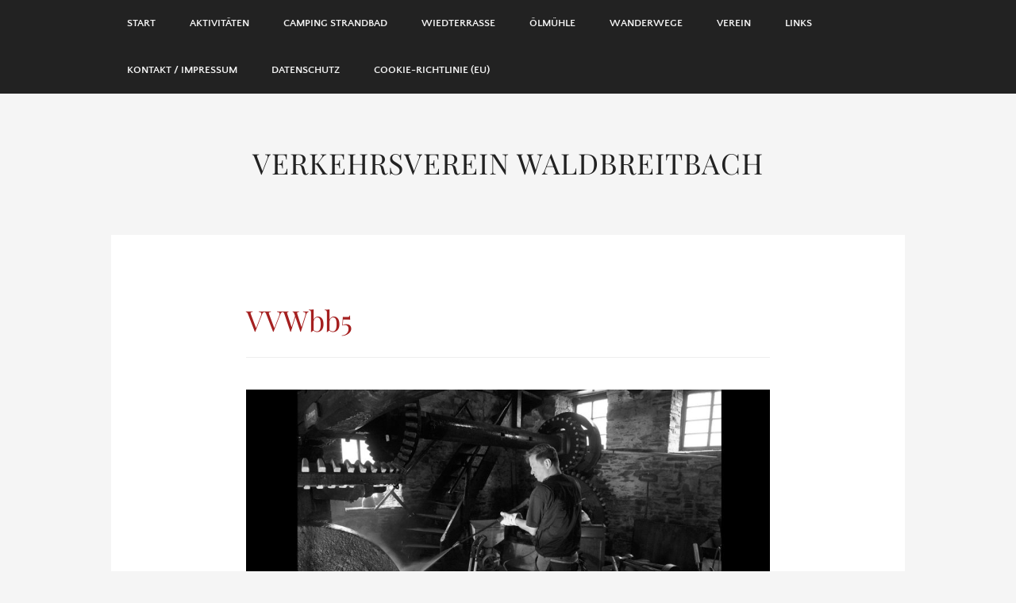

--- FILE ---
content_type: text/html; charset=UTF-8
request_url: https://www.verkehrsverein-waldbreitbach.de/wege/vvwbb5/
body_size: 8439
content:
<!DOCTYPE html>
<html lang="de">
<head> 
<meta charset="UTF-8">
<meta name="viewport" content="width=device-width, initial-scale=1">
<meta name="description" content="Verkehrsverein-Waldbreitbach.de" />
<title>Verkehrsverein Waldbreitbach</title>
<meta name="keywords"  content="Verkehrsverein Waldbreitbach,Ölmühle Waldbreitbach,Campingplatz Waldbreitbach, Kahnverleih Waldbreitbach,Tretbecken, Weihnachtsdorf Waldbreitbach," />
<link rel="profile" href="http://gmpg.org/xfn/11">
<link rel="pingback" href="https://www.verkehrsverein-waldbreitbach.de/xmlrpc.php">

<meta name='robots' content='index, follow, max-image-preview:large, max-snippet:-1, max-video-preview:-1' />

	<!-- This site is optimized with the Yoast SEO plugin v26.8 - https://yoast.com/product/yoast-seo-wordpress/ -->
	<title>VVWbb5 - Verkehrsverein Waldbreitbach</title>
	<link rel="canonical" href="https://www.verkehrsverein-waldbreitbach.de/wege/vvwbb5/" />
	<meta property="og:locale" content="de_DE" />
	<meta property="og:type" content="article" />
	<meta property="og:title" content="VVWbb5 - Verkehrsverein Waldbreitbach" />
	<meta property="og:url" content="https://www.verkehrsverein-waldbreitbach.de/wege/vvwbb5/" />
	<meta property="og:site_name" content="Verkehrsverein Waldbreitbach" />
	<meta property="og:image" content="https://www.verkehrsverein-waldbreitbach.de/wege/vvwbb5" />
	<meta property="og:image:width" content="1404" />
	<meta property="og:image:height" content="3402" />
	<meta property="og:image:type" content="image/jpeg" />
	<meta name="twitter:card" content="summary_large_image" />
	<script type="application/ld+json" class="yoast-schema-graph">{"@context":"https://schema.org","@graph":[{"@type":"WebPage","@id":"https://www.verkehrsverein-waldbreitbach.de/wege/vvwbb5/","url":"https://www.verkehrsverein-waldbreitbach.de/wege/vvwbb5/","name":"VVWbb5 - Verkehrsverein Waldbreitbach","isPartOf":{"@id":"https://www.verkehrsverein-waldbreitbach.de/#website"},"primaryImageOfPage":{"@id":"https://www.verkehrsverein-waldbreitbach.de/wege/vvwbb5/#primaryimage"},"image":{"@id":"https://www.verkehrsverein-waldbreitbach.de/wege/vvwbb5/#primaryimage"},"thumbnailUrl":"https://www.verkehrsverein-waldbreitbach.de/wp-content/uploads/2017/04/VVWbb5.jpg","datePublished":"2017-04-02T19:12:15+00:00","breadcrumb":{"@id":"https://www.verkehrsverein-waldbreitbach.de/wege/vvwbb5/#breadcrumb"},"inLanguage":"de","potentialAction":[{"@type":"ReadAction","target":["https://www.verkehrsverein-waldbreitbach.de/wege/vvwbb5/"]}]},{"@type":"ImageObject","inLanguage":"de","@id":"https://www.verkehrsverein-waldbreitbach.de/wege/vvwbb5/#primaryimage","url":"https://www.verkehrsverein-waldbreitbach.de/wp-content/uploads/2017/04/VVWbb5.jpg","contentUrl":"https://www.verkehrsverein-waldbreitbach.de/wp-content/uploads/2017/04/VVWbb5.jpg","width":1404,"height":3402},{"@type":"BreadcrumbList","@id":"https://www.verkehrsverein-waldbreitbach.de/wege/vvwbb5/#breadcrumb","itemListElement":[{"@type":"ListItem","position":1,"name":"Startseite","item":"https://www.verkehrsverein-waldbreitbach.de/"},{"@type":"ListItem","position":2,"name":"Paedche botze &#8211; Wege saeubern","item":"https://www.verkehrsverein-waldbreitbach.de/wege/"},{"@type":"ListItem","position":3,"name":"VVWbb5"}]},{"@type":"WebSite","@id":"https://www.verkehrsverein-waldbreitbach.de/#website","url":"https://www.verkehrsverein-waldbreitbach.de/","name":"Verkehrsverein Waldbreitbach","description":"gegründet 1892","publisher":{"@id":"https://www.verkehrsverein-waldbreitbach.de/#organization"},"potentialAction":[{"@type":"SearchAction","target":{"@type":"EntryPoint","urlTemplate":"https://www.verkehrsverein-waldbreitbach.de/?s={search_term_string}"},"query-input":{"@type":"PropertyValueSpecification","valueRequired":true,"valueName":"search_term_string"}}],"inLanguage":"de"},{"@type":"Organization","@id":"https://www.verkehrsverein-waldbreitbach.de/#organization","name":"Verkehrsverein Waldbreitbach","url":"https://www.verkehrsverein-waldbreitbach.de/","logo":{"@type":"ImageObject","inLanguage":"de","@id":"https://www.verkehrsverein-waldbreitbach.de/#/schema/logo/image/","url":"https://www.verkehrsverein-waldbreitbach.de/wp-content/uploads/2016/12/verkehrsverein-waldbreitbach.de_.jpg","contentUrl":"https://www.verkehrsverein-waldbreitbach.de/wp-content/uploads/2016/12/verkehrsverein-waldbreitbach.de_.jpg","width":283,"height":282,"caption":"Verkehrsverein Waldbreitbach"},"image":{"@id":"https://www.verkehrsverein-waldbreitbach.de/#/schema/logo/image/"}}]}</script>
	<!-- / Yoast SEO plugin. -->



<link rel="alternate" type="application/rss+xml" title="Verkehrsverein Waldbreitbach &raquo; Feed" href="https://www.verkehrsverein-waldbreitbach.de/feed/" />
<link rel="alternate" type="application/rss+xml" title="Verkehrsverein Waldbreitbach &raquo; Kommentar-Feed" href="https://www.verkehrsverein-waldbreitbach.de/comments/feed/" />
<link rel="alternate" title="oEmbed (JSON)" type="application/json+oembed" href="https://www.verkehrsverein-waldbreitbach.de/wp-json/oembed/1.0/embed?url=https%3A%2F%2Fwww.verkehrsverein-waldbreitbach.de%2Fwege%2Fvvwbb5%2F" />
<link rel="alternate" title="oEmbed (XML)" type="text/xml+oembed" href="https://www.verkehrsverein-waldbreitbach.de/wp-json/oembed/1.0/embed?url=https%3A%2F%2Fwww.verkehrsverein-waldbreitbach.de%2Fwege%2Fvvwbb5%2F&#038;format=xml" />
<style id='wp-img-auto-sizes-contain-inline-css' type='text/css'>
img:is([sizes=auto i],[sizes^="auto," i]){contain-intrinsic-size:3000px 1500px}
/*# sourceURL=wp-img-auto-sizes-contain-inline-css */
</style>
<link rel='stylesheet' id='cf7ic_style-css' href='https://www.verkehrsverein-waldbreitbach.de/wp-content/plugins/contact-form-7-image-captcha/css/cf7ic-style.css?ver=3.3.7' type='text/css' media='all' />
<style id='wp-emoji-styles-inline-css' type='text/css'>

	img.wp-smiley, img.emoji {
		display: inline !important;
		border: none !important;
		box-shadow: none !important;
		height: 1em !important;
		width: 1em !important;
		margin: 0 0.07em !important;
		vertical-align: -0.1em !important;
		background: none !important;
		padding: 0 !important;
	}
/*# sourceURL=wp-emoji-styles-inline-css */
</style>
<link rel='stylesheet' id='wp-block-library-css' href='https://www.verkehrsverein-waldbreitbach.de/wp-includes/css/dist/block-library/style.min.css?ver=6b0d93840c9f660ca23676168f2e1ccc' type='text/css' media='all' />
<style id='classic-theme-styles-inline-css' type='text/css'>
/*! This file is auto-generated */
.wp-block-button__link{color:#fff;background-color:#32373c;border-radius:9999px;box-shadow:none;text-decoration:none;padding:calc(.667em + 2px) calc(1.333em + 2px);font-size:1.125em}.wp-block-file__button{background:#32373c;color:#fff;text-decoration:none}
/*# sourceURL=/wp-includes/css/classic-themes.min.css */
</style>
<style id='global-styles-inline-css' type='text/css'>
:root{--wp--preset--aspect-ratio--square: 1;--wp--preset--aspect-ratio--4-3: 4/3;--wp--preset--aspect-ratio--3-4: 3/4;--wp--preset--aspect-ratio--3-2: 3/2;--wp--preset--aspect-ratio--2-3: 2/3;--wp--preset--aspect-ratio--16-9: 16/9;--wp--preset--aspect-ratio--9-16: 9/16;--wp--preset--color--black: #000000;--wp--preset--color--cyan-bluish-gray: #abb8c3;--wp--preset--color--white: #ffffff;--wp--preset--color--pale-pink: #f78da7;--wp--preset--color--vivid-red: #cf2e2e;--wp--preset--color--luminous-vivid-orange: #ff6900;--wp--preset--color--luminous-vivid-amber: #fcb900;--wp--preset--color--light-green-cyan: #7bdcb5;--wp--preset--color--vivid-green-cyan: #00d084;--wp--preset--color--pale-cyan-blue: #8ed1fc;--wp--preset--color--vivid-cyan-blue: #0693e3;--wp--preset--color--vivid-purple: #9b51e0;--wp--preset--gradient--vivid-cyan-blue-to-vivid-purple: linear-gradient(135deg,rgb(6,147,227) 0%,rgb(155,81,224) 100%);--wp--preset--gradient--light-green-cyan-to-vivid-green-cyan: linear-gradient(135deg,rgb(122,220,180) 0%,rgb(0,208,130) 100%);--wp--preset--gradient--luminous-vivid-amber-to-luminous-vivid-orange: linear-gradient(135deg,rgb(252,185,0) 0%,rgb(255,105,0) 100%);--wp--preset--gradient--luminous-vivid-orange-to-vivid-red: linear-gradient(135deg,rgb(255,105,0) 0%,rgb(207,46,46) 100%);--wp--preset--gradient--very-light-gray-to-cyan-bluish-gray: linear-gradient(135deg,rgb(238,238,238) 0%,rgb(169,184,195) 100%);--wp--preset--gradient--cool-to-warm-spectrum: linear-gradient(135deg,rgb(74,234,220) 0%,rgb(151,120,209) 20%,rgb(207,42,186) 40%,rgb(238,44,130) 60%,rgb(251,105,98) 80%,rgb(254,248,76) 100%);--wp--preset--gradient--blush-light-purple: linear-gradient(135deg,rgb(255,206,236) 0%,rgb(152,150,240) 100%);--wp--preset--gradient--blush-bordeaux: linear-gradient(135deg,rgb(254,205,165) 0%,rgb(254,45,45) 50%,rgb(107,0,62) 100%);--wp--preset--gradient--luminous-dusk: linear-gradient(135deg,rgb(255,203,112) 0%,rgb(199,81,192) 50%,rgb(65,88,208) 100%);--wp--preset--gradient--pale-ocean: linear-gradient(135deg,rgb(255,245,203) 0%,rgb(182,227,212) 50%,rgb(51,167,181) 100%);--wp--preset--gradient--electric-grass: linear-gradient(135deg,rgb(202,248,128) 0%,rgb(113,206,126) 100%);--wp--preset--gradient--midnight: linear-gradient(135deg,rgb(2,3,129) 0%,rgb(40,116,252) 100%);--wp--preset--font-size--small: 13px;--wp--preset--font-size--medium: 20px;--wp--preset--font-size--large: 36px;--wp--preset--font-size--x-large: 42px;--wp--preset--spacing--20: 0.44rem;--wp--preset--spacing--30: 0.67rem;--wp--preset--spacing--40: 1rem;--wp--preset--spacing--50: 1.5rem;--wp--preset--spacing--60: 2.25rem;--wp--preset--spacing--70: 3.38rem;--wp--preset--spacing--80: 5.06rem;--wp--preset--shadow--natural: 6px 6px 9px rgba(0, 0, 0, 0.2);--wp--preset--shadow--deep: 12px 12px 50px rgba(0, 0, 0, 0.4);--wp--preset--shadow--sharp: 6px 6px 0px rgba(0, 0, 0, 0.2);--wp--preset--shadow--outlined: 6px 6px 0px -3px rgb(255, 255, 255), 6px 6px rgb(0, 0, 0);--wp--preset--shadow--crisp: 6px 6px 0px rgb(0, 0, 0);}:where(.is-layout-flex){gap: 0.5em;}:where(.is-layout-grid){gap: 0.5em;}body .is-layout-flex{display: flex;}.is-layout-flex{flex-wrap: wrap;align-items: center;}.is-layout-flex > :is(*, div){margin: 0;}body .is-layout-grid{display: grid;}.is-layout-grid > :is(*, div){margin: 0;}:where(.wp-block-columns.is-layout-flex){gap: 2em;}:where(.wp-block-columns.is-layout-grid){gap: 2em;}:where(.wp-block-post-template.is-layout-flex){gap: 1.25em;}:where(.wp-block-post-template.is-layout-grid){gap: 1.25em;}.has-black-color{color: var(--wp--preset--color--black) !important;}.has-cyan-bluish-gray-color{color: var(--wp--preset--color--cyan-bluish-gray) !important;}.has-white-color{color: var(--wp--preset--color--white) !important;}.has-pale-pink-color{color: var(--wp--preset--color--pale-pink) !important;}.has-vivid-red-color{color: var(--wp--preset--color--vivid-red) !important;}.has-luminous-vivid-orange-color{color: var(--wp--preset--color--luminous-vivid-orange) !important;}.has-luminous-vivid-amber-color{color: var(--wp--preset--color--luminous-vivid-amber) !important;}.has-light-green-cyan-color{color: var(--wp--preset--color--light-green-cyan) !important;}.has-vivid-green-cyan-color{color: var(--wp--preset--color--vivid-green-cyan) !important;}.has-pale-cyan-blue-color{color: var(--wp--preset--color--pale-cyan-blue) !important;}.has-vivid-cyan-blue-color{color: var(--wp--preset--color--vivid-cyan-blue) !important;}.has-vivid-purple-color{color: var(--wp--preset--color--vivid-purple) !important;}.has-black-background-color{background-color: var(--wp--preset--color--black) !important;}.has-cyan-bluish-gray-background-color{background-color: var(--wp--preset--color--cyan-bluish-gray) !important;}.has-white-background-color{background-color: var(--wp--preset--color--white) !important;}.has-pale-pink-background-color{background-color: var(--wp--preset--color--pale-pink) !important;}.has-vivid-red-background-color{background-color: var(--wp--preset--color--vivid-red) !important;}.has-luminous-vivid-orange-background-color{background-color: var(--wp--preset--color--luminous-vivid-orange) !important;}.has-luminous-vivid-amber-background-color{background-color: var(--wp--preset--color--luminous-vivid-amber) !important;}.has-light-green-cyan-background-color{background-color: var(--wp--preset--color--light-green-cyan) !important;}.has-vivid-green-cyan-background-color{background-color: var(--wp--preset--color--vivid-green-cyan) !important;}.has-pale-cyan-blue-background-color{background-color: var(--wp--preset--color--pale-cyan-blue) !important;}.has-vivid-cyan-blue-background-color{background-color: var(--wp--preset--color--vivid-cyan-blue) !important;}.has-vivid-purple-background-color{background-color: var(--wp--preset--color--vivid-purple) !important;}.has-black-border-color{border-color: var(--wp--preset--color--black) !important;}.has-cyan-bluish-gray-border-color{border-color: var(--wp--preset--color--cyan-bluish-gray) !important;}.has-white-border-color{border-color: var(--wp--preset--color--white) !important;}.has-pale-pink-border-color{border-color: var(--wp--preset--color--pale-pink) !important;}.has-vivid-red-border-color{border-color: var(--wp--preset--color--vivid-red) !important;}.has-luminous-vivid-orange-border-color{border-color: var(--wp--preset--color--luminous-vivid-orange) !important;}.has-luminous-vivid-amber-border-color{border-color: var(--wp--preset--color--luminous-vivid-amber) !important;}.has-light-green-cyan-border-color{border-color: var(--wp--preset--color--light-green-cyan) !important;}.has-vivid-green-cyan-border-color{border-color: var(--wp--preset--color--vivid-green-cyan) !important;}.has-pale-cyan-blue-border-color{border-color: var(--wp--preset--color--pale-cyan-blue) !important;}.has-vivid-cyan-blue-border-color{border-color: var(--wp--preset--color--vivid-cyan-blue) !important;}.has-vivid-purple-border-color{border-color: var(--wp--preset--color--vivid-purple) !important;}.has-vivid-cyan-blue-to-vivid-purple-gradient-background{background: var(--wp--preset--gradient--vivid-cyan-blue-to-vivid-purple) !important;}.has-light-green-cyan-to-vivid-green-cyan-gradient-background{background: var(--wp--preset--gradient--light-green-cyan-to-vivid-green-cyan) !important;}.has-luminous-vivid-amber-to-luminous-vivid-orange-gradient-background{background: var(--wp--preset--gradient--luminous-vivid-amber-to-luminous-vivid-orange) !important;}.has-luminous-vivid-orange-to-vivid-red-gradient-background{background: var(--wp--preset--gradient--luminous-vivid-orange-to-vivid-red) !important;}.has-very-light-gray-to-cyan-bluish-gray-gradient-background{background: var(--wp--preset--gradient--very-light-gray-to-cyan-bluish-gray) !important;}.has-cool-to-warm-spectrum-gradient-background{background: var(--wp--preset--gradient--cool-to-warm-spectrum) !important;}.has-blush-light-purple-gradient-background{background: var(--wp--preset--gradient--blush-light-purple) !important;}.has-blush-bordeaux-gradient-background{background: var(--wp--preset--gradient--blush-bordeaux) !important;}.has-luminous-dusk-gradient-background{background: var(--wp--preset--gradient--luminous-dusk) !important;}.has-pale-ocean-gradient-background{background: var(--wp--preset--gradient--pale-ocean) !important;}.has-electric-grass-gradient-background{background: var(--wp--preset--gradient--electric-grass) !important;}.has-midnight-gradient-background{background: var(--wp--preset--gradient--midnight) !important;}.has-small-font-size{font-size: var(--wp--preset--font-size--small) !important;}.has-medium-font-size{font-size: var(--wp--preset--font-size--medium) !important;}.has-large-font-size{font-size: var(--wp--preset--font-size--large) !important;}.has-x-large-font-size{font-size: var(--wp--preset--font-size--x-large) !important;}
:where(.wp-block-post-template.is-layout-flex){gap: 1.25em;}:where(.wp-block-post-template.is-layout-grid){gap: 1.25em;}
:where(.wp-block-term-template.is-layout-flex){gap: 1.25em;}:where(.wp-block-term-template.is-layout-grid){gap: 1.25em;}
:where(.wp-block-columns.is-layout-flex){gap: 2em;}:where(.wp-block-columns.is-layout-grid){gap: 2em;}
:root :where(.wp-block-pullquote){font-size: 1.5em;line-height: 1.6;}
/*# sourceURL=global-styles-inline-css */
</style>
<link rel='stylesheet' id='contact-form-7-css' href='https://www.verkehrsverein-waldbreitbach.de/wp-content/plugins/contact-form-7/includes/css/styles.css?ver=6.1.4' type='text/css' media='all' />
<link rel='stylesheet' id='cmplz-general-css' href='https://www.verkehrsverein-waldbreitbach.de/wp-content/plugins/complianz-gdpr/assets/css/cookieblocker.min.css?ver=1752328962' type='text/css' media='all' />
<link rel='stylesheet' id='museum-style-css' href='https://www.verkehrsverein-waldbreitbach.de/wp-content/themes/museum/style.css?ver=0.1.7' type='text/css' media='all' />
<link rel='stylesheet' id='museum-fonts-css' href='//www.verkehrsverein-waldbreitbach.de/wp-content/uploads/omgf/museum-fonts/museum-fonts.css?ver=1664379896' type='text/css' media='all' />
<script type="text/javascript" src="https://www.verkehrsverein-waldbreitbach.de/wp-includes/js/jquery/jquery.min.js?ver=3.7.1" id="jquery-core-js"></script>
<script type="text/javascript" src="https://www.verkehrsverein-waldbreitbach.de/wp-includes/js/jquery/jquery-migrate.min.js?ver=3.4.1" id="jquery-migrate-js"></script>
<link rel="https://api.w.org/" href="https://www.verkehrsverein-waldbreitbach.de/wp-json/" /><link rel="alternate" title="JSON" type="application/json" href="https://www.verkehrsverein-waldbreitbach.de/wp-json/wp/v2/media/609" /><link rel="EditURI" type="application/rsd+xml" title="RSD" href="https://www.verkehrsverein-waldbreitbach.de/xmlrpc.php?rsd" />

<link rel='shortlink' href='https://www.verkehrsverein-waldbreitbach.de/?p=609' />
<meta name="generator" content="Elementor 3.34.2; features: additional_custom_breakpoints; settings: css_print_method-external, google_font-enabled, font_display-auto">
			<style>
				.e-con.e-parent:nth-of-type(n+4):not(.e-lazyloaded):not(.e-no-lazyload),
				.e-con.e-parent:nth-of-type(n+4):not(.e-lazyloaded):not(.e-no-lazyload) * {
					background-image: none !important;
				}
				@media screen and (max-height: 1024px) {
					.e-con.e-parent:nth-of-type(n+3):not(.e-lazyloaded):not(.e-no-lazyload),
					.e-con.e-parent:nth-of-type(n+3):not(.e-lazyloaded):not(.e-no-lazyload) * {
						background-image: none !important;
					}
				}
				@media screen and (max-height: 640px) {
					.e-con.e-parent:nth-of-type(n+2):not(.e-lazyloaded):not(.e-no-lazyload),
					.e-con.e-parent:nth-of-type(n+2):not(.e-lazyloaded):not(.e-no-lazyload) * {
						background-image: none !important;
					}
				}
			</style>
			<link rel="icon" href="https://www.verkehrsverein-waldbreitbach.de/wp-content/uploads/2016/12/logo-80x80.jpg" sizes="32x32" />
<link rel="icon" href="https://www.verkehrsverein-waldbreitbach.de/wp-content/uploads/2016/12/logo.jpg" sizes="192x192" />
<link rel="apple-touch-icon" href="https://www.verkehrsverein-waldbreitbach.de/wp-content/uploads/2016/12/logo.jpg" />
<meta name="msapplication-TileImage" content="https://www.verkehrsverein-waldbreitbach.de/wp-content/uploads/2016/12/logo.jpg" />
		<style type="text/css" id="wp-custom-css">
			/*Hier kannst du dein eigenes CSS einfügen.

Klicke auf das Hilfe-Symbol oben, um mehr zu lernen.*/
		</style>
		<!--[if lt IE 9]>
<script src="https://www.verkehrsverein-waldbreitbach.de/wp-content/themes/museum/assets/js/html5shiv.js"></script>
<![endif]-->

</head> 
<meta name="google-site-verification" content="837_a0QrDWFaa8TBfydvdz3LbMTbl-ZqA1J1tlZwTbM" />
<body data-cmplz=1 class="attachment wp-singular attachment-template-default single single-attachment postid-609 attachmentid-609 attachment-jpeg wp-theme-museum elementor-default elementor-kit-1468">
<div id="page" class="hfeed site">

	<nav id="site-navigation" class="main-navigation" role="navigation">
		<button class="menu-toggle">Menu</button>
		<a class="skip-link screen-reader-text" href="#content">Skip to content</a>
		<div class="nav-wrapper ">
			<div class="main-menu"><ul id="menu-menue-1" class="menu"><li id="menu-item-175" class="menu-item menu-item-type-post_type menu-item-object-page menu-item-home menu-item-175"><a href="https://www.verkehrsverein-waldbreitbach.de/">Start</a></li>
<li id="menu-item-188" class="menu-item menu-item-type-post_type menu-item-object-page menu-item-188"><a href="https://www.verkehrsverein-waldbreitbach.de/aktuelles/">Aktivitäten</a></li>
<li id="menu-item-2349" class="menu-item menu-item-type-custom menu-item-object-custom menu-item-2349"><a href="https://www.camping-strandbad.de">Camping Strandbad</a></li>
<li id="menu-item-342" class="menu-item menu-item-type-post_type menu-item-object-page menu-item-342"><a href="https://www.verkehrsverein-waldbreitbach.de/wiedterrasse/">Wiedterrasse</a></li>
<li id="menu-item-180" class="menu-item menu-item-type-post_type menu-item-object-page menu-item-180"><a href="https://www.verkehrsverein-waldbreitbach.de/oelmuehle/">Ölmühle</a></li>
<li id="menu-item-184" class="menu-item menu-item-type-post_type menu-item-object-page menu-item-184"><a href="https://www.verkehrsverein-waldbreitbach.de/wanderwege/">Wanderwege</a></li>
<li id="menu-item-182" class="menu-item menu-item-type-post_type menu-item-object-page menu-item-182"><a href="https://www.verkehrsverein-waldbreitbach.de/ueber-uns/">Verein</a></li>
<li id="menu-item-248" class="menu-item menu-item-type-post_type menu-item-object-page menu-item-248"><a href="https://www.verkehrsverein-waldbreitbach.de/links/">Links</a></li>
<li id="menu-item-178" class="menu-item menu-item-type-post_type menu-item-object-page menu-item-178"><a href="https://www.verkehrsverein-waldbreitbach.de/kontakt/">Kontakt / Impressum</a></li>
<li id="menu-item-1140" class="menu-item menu-item-type-post_type menu-item-object-page menu-item-privacy-policy menu-item-1140"><a rel="privacy-policy" href="https://www.verkehrsverein-waldbreitbach.de/datenschutz/">Datenschutz</a></li>
<li id="menu-item-2502" class="menu-item menu-item-type-post_type menu-item-object-page menu-item-2502"><a href="https://www.verkehrsverein-waldbreitbach.de/cookie-richtlinie-eu/">Cookie-Richtlinie (EU)</a></li>
</ul></div>		</div>
	</nav><!-- #site-navigation -->

	<header id="masthead" class="site-header" role="banner">
				<div class="site-branding text-right">

			
			<h1 class="site-title"><a href="https://www.verkehrsverein-waldbreitbach.de/" rel="home">Verkehrsverein Waldbreitbach</a></h1>

		</div>
	</header><!-- #masthead -->

	<div id="content" class="site-content">
	<div id="primary" class="content-area">
		<main id="main" class="site-main" role="main">

		
			

<article id="post-609" class="post-609 attachment type-attachment status-inherit hentry">
	<header class="entry-header">
		<h1 class="entry-title">VVWbb5</h1>	</header><!-- .entry-header -->

	<div class="entry-content">
		<a href='https://www.verkehrsverein-waldbreitbach.de/wp-content/uploads/2017/04/VVWbb5.jpg'><img width="920" height="920" src="https://www.verkehrsverein-waldbreitbach.de/wp-content/uploads/2017/04/VVWbb5-920x920.jpg" class="attachment-post-thumbnail size-post-thumbnail" alt="" decoding="async" srcset="https://www.verkehrsverein-waldbreitbach.de/wp-content/uploads/2017/04/VVWbb5-920x920.jpg 920w, https://www.verkehrsverein-waldbreitbach.de/wp-content/uploads/2017/04/VVWbb5-80x80.jpg 80w" sizes="(max-width: 920px) 100vw, 920px" /></a>
		
			</div><!-- .entry-content -->

	<footer class="entry-meta">
		<div class="entry-author"><span class="byline">by <span class="author vcard"><a class="url fn n" href="https://www.verkehrsverein-waldbreitbach.de/author/ulla-1301/">Bolli</a></span></span><span class="posted-on"> on <a href="https://www.verkehrsverein-waldbreitbach.de/wege/vvwbb5/" rel="bookmark"><time class="entry-date published" datetime="2017-04-02T21:12:15+02:00">2. April 2017</time></a></span></div>
	</footer><!-- .entry-meta -->
</article><!-- #post-## -->

			
	<nav class="navigation post-navigation" aria-label="Beiträge">
		<h2 class="screen-reader-text">Beitragsnavigation</h2>
		<div class="nav-links"><div class="nav-previous"><a href="https://www.verkehrsverein-waldbreitbach.de/wege/" rel="prev">Paedche botze &#8211; Wege saeubern</a></div></div>
	</nav>
			
		
		</main><!-- #main -->
	</div><!-- #primary -->


	</div><!-- #content -->

	<div id="secondary" class="widget-area one-column" role="complementary">
	<div class="secondary-content">

				<div class="sidebar">
			
		<aside id="recent-posts-2" class="widget widget_recent_entries">
		<h1 class="widget-title">Neueste Beiträge</h1>
		<ul>
											<li>
					<a href="https://www.verkehrsverein-waldbreitbach.de/bruecke/">Brückenfest 2018 / Programm für Hundehalter</a>
									</li>
											<li>
					<a href="https://www.verkehrsverein-waldbreitbach.de/brueckenfest/">Brückenfest an der Wied</a>
									</li>
											<li>
					<a href="https://www.verkehrsverein-waldbreitbach.de/wiedterrasse-eroeffnung/">Wiedterrasse</a>
									</li>
											<li>
					<a href="https://www.verkehrsverein-waldbreitbach.de/wege/">Paedche botze &#8211; Wege saeubern</a>
									</li>
											<li>
					<a href="https://www.verkehrsverein-waldbreitbach.de/tag-des-offenen-denkmals/">Tag des offenen Denkmals / Ölmühle Waldbreitbach</a>
									</li>
											<li>
					<a href="https://www.verkehrsverein-waldbreitbach.de/alte-schmiede/">alte Schmiede</a>
									</li>
											<li>
					<a href="https://www.verkehrsverein-waldbreitbach.de/handwerksmuseum/">Handwerks-und Gewerbemuseum Waldbreitbach</a>
									</li>
											<li>
					<a href="https://www.verkehrsverein-waldbreitbach.de/stadt-land-quiz/">Waldbreitbach im TV: Wer wird gewinnen?</a>
									</li>
											<li>
					<a href="https://www.verkehrsverein-waldbreitbach.de/125-jahre/">Viel Lob am Jubiläums-Wochenende „125 Jahre Verkehrsverein Waldbreitbach“</a>
									</li>
											<li>
					<a href="https://www.verkehrsverein-waldbreitbach.de/125-jahre-verkehrsverein-waldbreitbach/">125 Jahre Verkehrsverein Waldbreitbach</a>
									</li>
											<li>
					<a href="https://www.verkehrsverein-waldbreitbach.de/oelmuehle-waldbreitbach/">Wasserrad an der Ölmühle &#8211; Sanierung 2017</a>
									</li>
											<li>
					<a href="https://www.verkehrsverein-waldbreitbach.de/sanitaeranlagen-am-campingplatz-am-strandbad-modernisiert/">Sanitäranlagen am Campingplatz „Am Strandbad“ modernisiert</a>
									</li>
											<li>
					<a href="https://www.verkehrsverein-waldbreitbach.de/neue-sanitaeranlagen/">Camping am Strandbad: neue Sanitäranlagen</a>
									</li>
											<li>
					<a href="https://www.verkehrsverein-waldbreitbach.de/verkehrsverein-waldbreitbach-flyer/">Verkehrsverein Waldbreitbach &#8211; Flyer</a>
									</li>
											<li>
					<a href="https://www.verkehrsverein-waldbreitbach.de/blumenpaten-gesucht/">Blumenpaten gesucht</a>
									</li>
					</ul>

		</aside>		</div>
		
		
	</div>
</div><!-- #secondary -->

	<footer id="colophon" class="site-footer" role="contentinfo">
		<div class="site-info">
			<a href="http://wordpress.org/" rel="generator">Proudly powered by WordPress</a>
			<span class="sep"> | </span>
			Theme: Museum by <a href="http://themes.redradar.net" rel="designer">Kelly Dwan & Mel Choyce</a>.		</div><!-- .site-info -->
	</footer><!-- #colophon -->
</div><!-- #page -->

<script type="speculationrules">
{"prefetch":[{"source":"document","where":{"and":[{"href_matches":"/*"},{"not":{"href_matches":["/wp-*.php","/wp-admin/*","/wp-content/uploads/*","/wp-content/*","/wp-content/plugins/*","/wp-content/themes/museum/*","/*\\?(.+)"]}},{"not":{"selector_matches":"a[rel~=\"nofollow\"]"}},{"not":{"selector_matches":".no-prefetch, .no-prefetch a"}}]},"eagerness":"conservative"}]}
</script>
			<script>
				const lazyloadRunObserver = () => {
					const lazyloadBackgrounds = document.querySelectorAll( `.e-con.e-parent:not(.e-lazyloaded)` );
					const lazyloadBackgroundObserver = new IntersectionObserver( ( entries ) => {
						entries.forEach( ( entry ) => {
							if ( entry.isIntersecting ) {
								let lazyloadBackground = entry.target;
								if( lazyloadBackground ) {
									lazyloadBackground.classList.add( 'e-lazyloaded' );
								}
								lazyloadBackgroundObserver.unobserve( entry.target );
							}
						});
					}, { rootMargin: '200px 0px 200px 0px' } );
					lazyloadBackgrounds.forEach( ( lazyloadBackground ) => {
						lazyloadBackgroundObserver.observe( lazyloadBackground );
					} );
				};
				const events = [
					'DOMContentLoaded',
					'elementor/lazyload/observe',
				];
				events.forEach( ( event ) => {
					document.addEventListener( event, lazyloadRunObserver );
				} );
			</script>
			<script type="text/javascript" src="https://www.verkehrsverein-waldbreitbach.de/wp-includes/js/dist/hooks.min.js?ver=dd5603f07f9220ed27f1" id="wp-hooks-js"></script>
<script type="text/javascript" src="https://www.verkehrsverein-waldbreitbach.de/wp-includes/js/dist/i18n.min.js?ver=c26c3dc7bed366793375" id="wp-i18n-js"></script>
<script type="text/javascript" id="wp-i18n-js-after">
/* <![CDATA[ */
wp.i18n.setLocaleData( { 'text direction\u0004ltr': [ 'ltr' ] } );
//# sourceURL=wp-i18n-js-after
/* ]]> */
</script>
<script type="text/javascript" src="https://www.verkehrsverein-waldbreitbach.de/wp-content/plugins/contact-form-7/includes/swv/js/index.js?ver=6.1.4" id="swv-js"></script>
<script type="text/javascript" id="contact-form-7-js-translations">
/* <![CDATA[ */
( function( domain, translations ) {
	var localeData = translations.locale_data[ domain ] || translations.locale_data.messages;
	localeData[""].domain = domain;
	wp.i18n.setLocaleData( localeData, domain );
} )( "contact-form-7", {"translation-revision-date":"2025-10-26 03:28:49+0000","generator":"GlotPress\/4.0.3","domain":"messages","locale_data":{"messages":{"":{"domain":"messages","plural-forms":"nplurals=2; plural=n != 1;","lang":"de"},"This contact form is placed in the wrong place.":["Dieses Kontaktformular wurde an der falschen Stelle platziert."],"Error:":["Fehler:"]}},"comment":{"reference":"includes\/js\/index.js"}} );
//# sourceURL=contact-form-7-js-translations
/* ]]> */
</script>
<script type="text/javascript" id="contact-form-7-js-before">
/* <![CDATA[ */
var wpcf7 = {
    "api": {
        "root": "https:\/\/www.verkehrsverein-waldbreitbach.de\/wp-json\/",
        "namespace": "contact-form-7\/v1"
    }
};
//# sourceURL=contact-form-7-js-before
/* ]]> */
</script>
<script type="text/javascript" src="https://www.verkehrsverein-waldbreitbach.de/wp-content/plugins/contact-form-7/includes/js/index.js?ver=6.1.4" id="contact-form-7-js"></script>
<script type="text/javascript" src="https://www.verkehrsverein-waldbreitbach.de/wp-content/themes/museum/assets/js/navigation.js?ver=0.1.7" id="museum-navigation-js"></script>
<script type="text/javascript" src="https://www.verkehrsverein-waldbreitbach.de/wp-content/themes/museum/assets/js/skip-link-focus-fix.js?ver=20130115" id="museum-skip-link-focus-fix-js"></script>
			<script data-category="functional">
											</script>
			<script id="wp-emoji-settings" type="application/json">
{"baseUrl":"https://s.w.org/images/core/emoji/17.0.2/72x72/","ext":".png","svgUrl":"https://s.w.org/images/core/emoji/17.0.2/svg/","svgExt":".svg","source":{"concatemoji":"https://www.verkehrsverein-waldbreitbach.de/wp-includes/js/wp-emoji-release.min.js?ver=6b0d93840c9f660ca23676168f2e1ccc"}}
</script>
<script type="module">
/* <![CDATA[ */
/*! This file is auto-generated */
const a=JSON.parse(document.getElementById("wp-emoji-settings").textContent),o=(window._wpemojiSettings=a,"wpEmojiSettingsSupports"),s=["flag","emoji"];function i(e){try{var t={supportTests:e,timestamp:(new Date).valueOf()};sessionStorage.setItem(o,JSON.stringify(t))}catch(e){}}function c(e,t,n){e.clearRect(0,0,e.canvas.width,e.canvas.height),e.fillText(t,0,0);t=new Uint32Array(e.getImageData(0,0,e.canvas.width,e.canvas.height).data);e.clearRect(0,0,e.canvas.width,e.canvas.height),e.fillText(n,0,0);const a=new Uint32Array(e.getImageData(0,0,e.canvas.width,e.canvas.height).data);return t.every((e,t)=>e===a[t])}function p(e,t){e.clearRect(0,0,e.canvas.width,e.canvas.height),e.fillText(t,0,0);var n=e.getImageData(16,16,1,1);for(let e=0;e<n.data.length;e++)if(0!==n.data[e])return!1;return!0}function u(e,t,n,a){switch(t){case"flag":return n(e,"\ud83c\udff3\ufe0f\u200d\u26a7\ufe0f","\ud83c\udff3\ufe0f\u200b\u26a7\ufe0f")?!1:!n(e,"\ud83c\udde8\ud83c\uddf6","\ud83c\udde8\u200b\ud83c\uddf6")&&!n(e,"\ud83c\udff4\udb40\udc67\udb40\udc62\udb40\udc65\udb40\udc6e\udb40\udc67\udb40\udc7f","\ud83c\udff4\u200b\udb40\udc67\u200b\udb40\udc62\u200b\udb40\udc65\u200b\udb40\udc6e\u200b\udb40\udc67\u200b\udb40\udc7f");case"emoji":return!a(e,"\ud83e\u1fac8")}return!1}function f(e,t,n,a){let r;const o=(r="undefined"!=typeof WorkerGlobalScope&&self instanceof WorkerGlobalScope?new OffscreenCanvas(300,150):document.createElement("canvas")).getContext("2d",{willReadFrequently:!0}),s=(o.textBaseline="top",o.font="600 32px Arial",{});return e.forEach(e=>{s[e]=t(o,e,n,a)}),s}function r(e){var t=document.createElement("script");t.src=e,t.defer=!0,document.head.appendChild(t)}a.supports={everything:!0,everythingExceptFlag:!0},new Promise(t=>{let n=function(){try{var e=JSON.parse(sessionStorage.getItem(o));if("object"==typeof e&&"number"==typeof e.timestamp&&(new Date).valueOf()<e.timestamp+604800&&"object"==typeof e.supportTests)return e.supportTests}catch(e){}return null}();if(!n){if("undefined"!=typeof Worker&&"undefined"!=typeof OffscreenCanvas&&"undefined"!=typeof URL&&URL.createObjectURL&&"undefined"!=typeof Blob)try{var e="postMessage("+f.toString()+"("+[JSON.stringify(s),u.toString(),c.toString(),p.toString()].join(",")+"));",a=new Blob([e],{type:"text/javascript"});const r=new Worker(URL.createObjectURL(a),{name:"wpTestEmojiSupports"});return void(r.onmessage=e=>{i(n=e.data),r.terminate(),t(n)})}catch(e){}i(n=f(s,u,c,p))}t(n)}).then(e=>{for(const n in e)a.supports[n]=e[n],a.supports.everything=a.supports.everything&&a.supports[n],"flag"!==n&&(a.supports.everythingExceptFlag=a.supports.everythingExceptFlag&&a.supports[n]);var t;a.supports.everythingExceptFlag=a.supports.everythingExceptFlag&&!a.supports.flag,a.supports.everything||((t=a.source||{}).concatemoji?r(t.concatemoji):t.wpemoji&&t.twemoji&&(r(t.twemoji),r(t.wpemoji)))});
//# sourceURL=https://www.verkehrsverein-waldbreitbach.de/wp-includes/js/wp-emoji-loader.min.js
/* ]]> */
</script>

</body>
</html>

--- FILE ---
content_type: text/css
request_url: https://www.verkehrsverein-waldbreitbach.de/wp-content/themes/museum/style.css?ver=0.1.7
body_size: 26350
content:
/*!
Theme Name: Museum
Theme URI: http://themes.redradar.net/blog/2014/08/01/introducing-museum-an-image-focused-theme-that-makes-your-collections-shine/
Author: Kelly Dwan & Mel Choyce
Author URI: http://themes.redradar.net
Description: Museum is a theme crafted to showcase all of your best photographs, drawings, or illustrations. Featuring elegant, museum-inspired typography and ample room for your images, Museum pays special attention to category and media attachment pages to help your collections shine.
Version: 0.1.7
License: GNU General Public License
License URI: license.txt
Text Domain: museum
Domain Path: /languages/
Tags: one-column, responsive-layout, custom-menu, editor-style, featured-images, sticky-post, threaded-comments, translation-ready, photoblogging, black, red, white, light

This theme, like WordPress, is licensed under the GPL.
Use it to make something cool, have fun, and share what you've learned with others.

 Museum is based on Underscores http://underscores.me/, (C) 2012-2013 Automattic, Inc.

Resetting and rebuilding styles have been helped along thanks to the fine work of
Eric Meyer http://meyerweb.com/eric/tools/css/reset/index.html
along with Nicolas Gallagher and Jonathan Neal http://necolas.github.com/normalize.css/
and Blueprint http://www.blueprintcss.org/
*/
/**
 * General CSS Helpers
 */
/* @group CSS Helpers */
/* @end */
/**
 * Style Helpers
 */
/* @group Style Helpers */
/* @end */
/* =Reset
-------------------------------------------------------------- */
html,
body,
div,
span,
applet,
object,
iframe,
h1,
h2,
h3,
h4,
h5,
h6,
p,
blockquote,
pre,
a,
abbr,
acronym,
address,
big,
cite,
code,
del,
dfn,
em,
font,
ins,
kbd,
q,
s,
samp,
small,
strike,
strong,
sub,
sup,
tt,
var,
dl,
dt,
dd,
ol,
ul,
li,
fieldset,
form,
label,
legend,
table,
caption,
tbody,
tfoot,
thead,
tr,
th,
td {
  border: 0;
  font-family: inherit;
  font-size: 100%;
  font-style: inherit;
  font-weight: inherit;
  margin: 0;
  outline: 0;
  padding: 0;
  vertical-align: baseline;
}
html {
  overflow-y: scroll;
  /* Keeps page centered in all browsers regardless of content height */
  -webkit-text-size-adjust: 100%;
  /* Prevents iOS text size adjust after orientation change, without disabling user zoom */
  -ms-text-size-adjust: 100%;
  /* www.456bereastreet.com/archive/201012/controlling_text_size_in_safari_for_ios_without_disabling_user_zoom/ */
}
body {
  background: #fff;
}
article,
aside,
details,
figcaption,
figure,
footer,
header,
main,
nav,
section {
  display: block;
}
ol,
ul {
  list-style: none;
}
table {
  /* tables still need 'cellspacing="0"' in the markup */
  border-collapse: separate;
  border-spacing: 0;
}
caption,
th,
td {
  font-weight: normal;
  text-align: left;
}
blockquote:before,
blockquote:after,
q:before,
q:after {
  content: "";
}
blockquote,
q {
  quotes: "" "";
}
a:focus {
  outline: thin dotted;
}
a:hover,
a:active {
  /* Improves readability when focused and also mouse hovered in all browsers people.opera.com/patrickl/experiments/keyboard/test */
  outline: 0;
}
a img {
  border: 0;
}
img {
  vertical-align: middle;
}
/* Make sure embeds and iframes fit their containers */
embed,
iframe,
object {
  max-width: 100%;
}
/* Force a line wrap on long words */
* {
  -ms-word-wrap: break-word;
  word-wrap: break-word;
}
.page-content img.wp-smiley,
.entry-content img.wp-smiley,
.comment-content img.wp-smiley {
  border: none;
  margin-bottom: 0;
  margin-top: 0;
  padding: 0;
}
/* =Global
----------------------------------------------- */
body,
button,
input,
select,
textarea {
  -webkit-font-smoothing: antialiased;
  -moz-osx-font-smoothing: grayscale;
}
/* Headings */
h1,
h2,
h3,
h4,
h5,
h6 {
  clear: both;
}
hr {
  background-color: #ccc;
  border: 0;
  height: 1px;
  margin-bottom: 40px;
}
/* Text elements */
p {
  margin-bottom: 10px;
}
ul,
ol {
  margin: 0 0 20px 40px;
}
ul {
  list-style: disc;
}
ol {
  list-style: decimal;
}
li > ul,
li > ol {
  margin-bottom: 0;
  margin-left: 40px;
}
dt {
  font-weight: bold;
}
dd {
  margin: 0 40px 40px;
}
b,
strong {
  font-weight: bold;
}
dfn,
cite,
em,
i {
  font-style: italic;
}
blockquote {
  margin: 0 40px;
}
address {
  margin: 0 0 40px;
}
pre {
  background: #eee;
  font-family: "Courier 10 Pitch", Courier, monospace;
  font-size: 15px;
  line-height: 1.6;
  margin-bottom: 1.6em;
  max-width: 100%;
  overflow: auto;
  padding: 1.6em;
}
code,
kbd,
tt,
var {
  font: 15px Monaco, Consolas, "Andale Mono", "DejaVu Sans Mono", monospace;
}
abbr,
acronym {
  border-bottom: 1px dotted #666;
  cursor: help;
}
mark,
ins {
  background: #fff9c0;
  text-decoration: none;
}
sup,
sub {
  font-size: 75%;
  height: 0;
  line-height: 0;
  position: relative;
  vertical-align: baseline;
}
sup {
  bottom: 1ex;
}
sub {
  top: .5ex;
}
small {
  font-size: 75%;
}
big {
  font-size: 125%;
}
figure {
  margin: 0;
}
table {
  margin: 0 0 40px;
  width: 100%;
}
th {
  font-weight: bold;
}
img {
  height: auto;
  /* Make sure images are scaled correctly. */
  max-width: 100%;
  /* Adhere to container width. */
}
button,
input,
select,
textarea {
  font-size: 100%;
  /* Corrects font size not being inherited in all browsers */
  margin: 0;
  /* Addresses margins set differently in IE6/7, F3/4, S5, Chrome */
  vertical-align: baseline;
  /* Improves appearance and consistency in all browsers */
  *vertical-align: middle;
  /* Improves appearance and consistency in all browsers */
  -webkit-box-sizing: border-box;
  -moz-box-sizing: border-box;
  box-sizing: border-box;
}
button,
input {
  line-height: normal;
  /* Addresses FF3/4 setting line-height using !important in the UA stylesheet */
}
button,
input[type="button"],
input[type="reset"],
input[type="submit"] {
  padding: 1em 2.4em 0.8em;
  background: #a52020;
  color: #ffffff;
  font-weight: 700;
  font-size: 14px;
  font-size: 0.875rem;
  line-height: 1;
  border: 1px solid #901c1c;
  text-shadow: none;
  text-transform: uppercase;
  box-shadow: none;
  cursor: pointer;
  /* Improves usability and consistency of cursor style between image-type 'input' and others */
  -webkit-appearance: button;
  /* Corrects inability to style clickable 'input' types in iOS */
}
button:hover,
input[type="button"]:hover,
input[type="reset"]:hover,
input[type="submit"]:hover {
  /* @todo */
}
button:focus,
input[type="button"]:focus,
input[type="reset"]:focus,
input[type="submit"]:focus,
button:active,
input[type="button"]:active,
input[type="reset"]:active,
input[type="submit"]:active {
  /* @todo */
}
input[type="checkbox"],
input[type="radio"] {
  box-sizing: border-box;
  /* Addresses box sizing set to content-box in IE8/9 */
  padding: 0;
  /* Addresses excess padding in IE8/9 */
}
input[type="search"] {
  -webkit-appearance: textfield;
  /* Addresses appearance set to searchfield in S5, Chrome */
  -webkit-box-sizing: content-box;
  /* Addresses box sizing set to border-box in S5, Chrome (include -moz to future-proof) */
  -moz-box-sizing: content-box;
  box-sizing: content-box;
}
input[type="search"]::-webkit-search-decoration {
  /* Corrects inner padding displayed oddly in S5, Chrome on OSX */
  -webkit-appearance: none;
}
button::-moz-focus-inner,
input::-moz-focus-inner {
  /* Corrects inner padding and border displayed oddly in FF3/4 www.sitepen.com/blog/2008/05/14/the-devils-in-the-details-fixing-dojos-toolbar-buttons/ */
  border: 0;
  padding: 0;
}
input[type="text"],
input[type="email"],
input[type="url"],
input[type="password"],
input[type="search"],
textarea {
  color: #666666;
  font-size: 16px;
  font-size: 1rem;
  line-height: 1;
  border: 1px solid #ededed;
}
input[type="text"]:focus,
input[type="email"]:focus,
input[type="url"]:focus,
input[type="password"]:focus,
input[type="search"]:focus,
textarea:focus {
  color: #111;
  border-color: #666666;
  outline: none;
}
input[type="text"],
input[type="email"],
input[type="url"],
input[type="password"],
input[type="search"] {
  padding: 0.5em 10px 0.5em;
}
textarea {
  overflow: auto;
  /* Removes default vertical scrollbar in IE6/7/8/9 */
  vertical-align: top;
  /* Improves readability and alignment in all browsers */
  padding: 10px;
  width: 100%;
  line-height: 1.5;
}
#wpstats {
  display: none;
}
/* Alignment */
.alignleft {
  display: inline;
  float: left;
  margin-right: 1.5em;
}
.alignright {
  display: inline;
  float: right;
  margin-left: 1.5em;
}
.aligncenter {
  clear: both;
  display: block;
  margin: 0 auto;
}
/* Text meant only for screen readers */
.screen-reader-text {
  clip: rect(1px, 1px, 1px, 1px);
  position: absolute !important;
}
.screen-reader-text:hover,
.screen-reader-text:active,
.screen-reader-text:focus {
  background-color: #f1f1f1;
  border-radius: 3px;
  box-shadow: 0 0 2px 2px rgba(0, 0, 0, 0.6);
  clip: auto !important;
  color: #21759b;
  display: block;
  font-size: 14px;
  font-weight: bold;
  height: auto;
  left: 5px;
  line-height: normal;
  padding: 15px 23px 14px;
  text-decoration: none;
  top: 5px;
  width: auto;
  z-index: 100000;
  /* Above WP toolbar */
}
.hidden-dropdown {
  text-indent: -9999em;
  clip: rect(1px, 1px, 1px, 1px);
  width: 1px;
}
.show-dropdown {
  text-indent: 0;
  clip: auto;
  width: auto;
}
/* Clearing */
.clear:before,
.clear:after,
.entry-content:before,
.entry-content:after,
.comment-content:before,
.comment-content:after,
.site-header:before,
.site-header:after,
.site-content:before,
.site-content:after,
.site-footer:before,
.site-footer:after {
  content: '';
  display: table;
}
.clear:after,
.entry-content:after,
.comment-content:after,
.site-header:after,
.site-content:after,
.site-footer:after {
  clear: both;
}
/**
 * Genericons
 */
.entry-meta .genericon {
  display: inline-block;
  width: 21px;
  height: 21px;
  -webkit-font-smoothing: antialiased;
  font-size: 21px;
  line-height: 1;
  font-family: 'Genericons';
  text-decoration: inherit;
  font-weight: normal;
  font-style: normal;
  vertical-align: bottom;
}
/**

	Genericons Helper CSS

*/
/**
 * The font was graciously generated by Font Squirrel (http://www.fontsquirrel.com). We love those guys.
 */
@font-face {
  font-family: 'Genericons';
  src: url('assets/font/genericons-regular-webfont.eot');
}
@font-face {
  font-family: 'Genericons';
  src: url([data-uri]) format('woff'), url('assets/font/genericons-regular-webfont.ttf') format('truetype'), url('assets/font/genericons-regular-webfont.svg#genericonsregular') format('svg');
  font-weight: normal;
  font-style: normal;
}
/**
 * All Genericons
 */
.genericon {
  display: inline-block;
  width: 16px;
  height: 16px;
  -webkit-font-smoothing: antialiased;
  -moz-osx-font-smoothing: grayscale;
  font-size: 16px;
  line-height: 1;
  font-family: 'Genericons';
  text-decoration: inherit;
  font-weight: normal;
  font-style: normal;
  vertical-align: top;
}
/**
 * IE7 and IE6 hacks
 */
.genericon {
  *overflow: auto;
  *zoom: 1;
  *display: inline;
}
/**
 * Individual icons
 */
/* Post formats */
.genericon-standard:before {
  content: '\f100';
}
.genericon-aside:before {
  content: '\f101';
}
.genericon-image:before {
  content: '\f102';
}
.genericon-gallery:before {
  content: '\f103';
}
.genericon-video:before {
  content: '\f104';
}
.genericon-status:before {
  content: '\f105';
}
.genericon-quote:before {
  content: '\f106';
}
.genericon-link:before {
  content: '\f107';
}
.genericon-chat:before {
  content: '\f108';
}
.genericon-audio:before {
  content: '\f109';
}
/* Social icons */
.genericon-github:before {
  content: '\f200';
}
.genericon-dribbble:before {
  content: '\f201';
}
.genericon-twitter:before {
  content: '\f202';
}
.genericon-facebook:before {
  content: '\f203';
}
.genericon-facebook-alt:before {
  content: '\f204';
}
.genericon-wordpress:before {
  content: '\f205';
}
.genericon-googleplus:before {
  content: '\f206';
}
.genericon-linkedin:before {
  content: '\f207';
}
.genericon-linkedin-alt:before {
  content: '\f208';
}
.genericon-pinterest:before {
  content: '\f209';
}
.genericon-pinterest-alt:before {
  content: '\f210';
}
.genericon-flickr:before {
  content: '\f211';
}
.genericon-vimeo:before {
  content: '\f212';
}
.genericon-youtube:before {
  content: '\f213';
}
.genericon-tumblr:before {
  content: '\f214';
}
.genericon-instagram:before {
  content: '\f215';
}
.genericon-codepen:before {
  content: '\f216';
}
.genericon-polldaddy:before {
  content: '\f217';
}
.genericon-googleplus-alt:before {
  content: '\f218';
}
.genericon-path:before {
  content: '\f219';
}
.genericon-skype:before {
  content: '\f220';
}
.genericon-digg:before {
  content: '\f221';
}
.genericon-reddit:before {
  content: '\f222';
}
.genericon-stumbleupon:before {
  content: '\f223';
}
.genericon-pocket:before {
  content: '\f224';
}
.genericon-dropbox:before {
  content: '\f225';
}
/* Meta icons */
.genericon-comment:before {
  content: '\f300';
}
.genericon-category:before {
  content: '\f301';
}
.genericon-tag:before {
  content: '\f302';
}
.genericon-time:before {
  content: '\f303';
}
.genericon-user:before {
  content: '\f304';
}
.genericon-day:before {
  content: '\f305';
}
.genericon-week:before {
  content: '\f306';
}
.genericon-month:before {
  content: '\f307';
}
.genericon-pinned:before {
  content: '\f308';
}
/* Other icons */
.genericon-search:before {
  content: '\f400';
}
.genericon-unzoom:before {
  content: '\f401';
}
.genericon-zoom:before {
  content: '\f402';
}
.genericon-show:before {
  content: '\f403';
}
.genericon-hide:before {
  content: '\f404';
}
.genericon-close:before {
  content: '\f405';
}
.genericon-close-alt:before {
  content: '\f406';
}
.genericon-trash:before {
  content: '\f407';
}
.genericon-star:before {
  content: '\f408';
}
.genericon-home:before {
  content: '\f409';
}
.genericon-mail:before {
  content: '\f410';
}
.genericon-edit:before {
  content: '\f411';
}
.genericon-reply:before {
  content: '\f412';
}
.genericon-feed:before {
  content: '\f413';
}
.genericon-warning:before {
  content: '\f414';
}
.genericon-share:before {
  content: '\f415';
}
.genericon-attachment:before {
  content: '\f416';
}
.genericon-location:before {
  content: '\f417';
}
.genericon-checkmark:before {
  content: '\f418';
}
.genericon-menu:before {
  content: '\f419';
}
.genericon-refresh:before {
  content: '\f420';
}
.genericon-minimize:before {
  content: '\f421';
}
.genericon-maximize:before {
  content: '\f422';
}
.genericon-404:before {
  content: '\f423';
}
.genericon-spam:before {
  content: '\f424';
}
.genericon-summary:before {
  content: '\f425';
}
.genericon-cloud:before {
  content: '\f426';
}
.genericon-key:before {
  content: '\f427';
}
.genericon-dot:before {
  content: '\f428';
}
.genericon-next:before {
  content: '\f429';
}
.genericon-previous:before {
  content: '\f430';
}
.genericon-expand:before {
  content: '\f431';
}
.genericon-collapse:before {
  content: '\f432';
}
.genericon-dropdown:before {
  content: '\f433';
}
.genericon-dropdown-left:before {
  content: '\f434';
}
.genericon-top:before {
  content: '\f435';
}
.genericon-draggable:before {
  content: '\f436';
}
.genericon-phone:before {
  content: '\f437';
}
.genericon-send-to-phone:before {
  content: '\f438';
}
.genericon-plugin:before {
  content: '\f439';
}
.genericon-cloud-download:before {
  content: '\f440';
}
.genericon-cloud-upload:before {
  content: '\f441';
}
.genericon-external:before {
  content: '\f442';
}
.genericon-document:before {
  content: '\f443';
}
.genericon-book:before {
  content: '\f444';
}
.genericon-cog:before {
  content: '\f445';
}
.genericon-unapprove:before {
  content: '\f446';
}
.genericon-cart:before {
  content: '\f447';
}
.genericon-pause:before {
  content: '\f448';
}
.genericon-stop:before {
  content: '\f449';
}
.genericon-skip-back:before {
  content: '\f450';
}
.genericon-skip-ahead:before {
  content: '\f451';
}
.genericon-play:before {
  content: '\f452';
}
.genericon-tablet:before {
  content: '\f453';
}
.genericon-send-to-tablet:before {
  content: '\f454';
}
.genericon-info:before {
  content: '\f455';
}
.genericon-notice:before {
  content: '\f456';
}
.genericon-help:before {
  content: '\f457';
}
.genericon-fastforward:before {
  content: '\f458';
}
.genericon-rewind:before {
  content: '\f459';
}
.genericon-portfolio:before {
  content: '\f460';
}
.genericon-heart:before {
  content: '\f461';
}
.genericon-code:before {
  content: '\f462';
}
.genericon-subscribe:before {
  content: '\f463';
}
.genericon-unsubscribe:before {
  content: '\f464';
}
.genericon-subscribed:before {
  content: '\f465';
}
.genericon-reply-alt:before {
  content: '\f466';
}
.genericon-reply-single:before {
  content: '\f467';
}
.genericon-flag:before {
  content: '\f468';
}
.genericon-print:before {
  content: '\f469';
}
.genericon-lock:before {
  content: '\f470';
}
.genericon-bold:before {
  content: '\f471';
}
.genericon-italic:before {
  content: '\f472';
}
.genericon-picture:before {
  content: '\f473';
}
.genericon-fullscreen:before {
  content: '\f474';
}
/* Generic shapes */
.genericon-uparrow:before {
  content: '\f500';
}
.genericon-rightarrow:before {
  content: '\f501';
}
.genericon-downarrow:before {
  content: '\f502';
}
.genericon-leftarrow:before {
  content: '\f503';
}
/* Social icons */
/* =Genericons, thanks to FontSquirrel.com for conversion!
-------------------------------------------------------------- */
@font-face {
  font-family: 'Genericons';
  src: url('assets/font/genericons-regular-webfont.eot');
  src: url('assets/font/genericons-regular-webfont.eot?#iefix') format('embedded-opentype'), url('assets/font/genericons-regular-webfont.woff') format('woff'), url('assets/font/genericons-regular-webfont.ttf') format('truetype'), url('assets/font/genericons-regular-webfont.svg#genericonsregular') format('svg');
  font-weight: normal;
  font-style: normal;
}
body,
button,
input,
select,
textarea {
  font-family: 'Quattrocento Sans', sans-serif;
  font-size: 16px;
  font-size: 1rem;
  line-height: 1.5;
  color: #444444;
}
/* Headings */
h1,
h2,
h3,
h4,
h5,
h6 {
  font-family: 'Playfair Display', georgia, serif;
  font-size: 16px;
  font-size: 1rem;
}
h1 {
  font-size: 30px;
  font-size: 1.875rem;
}
h2 {
  font-size: 20px;
  font-size: 1.25rem;
}
h3 {
  font-size: 16px;
  font-size: 1rem;
}
h4 {
  font-weight: 700;
}
.site-title,
.entry-title,
.page-title {
  font-size: 36px;
  font-size: 2.25rem;
}
blockquote {
  font-family: 'Playfair Display', georgia, serif;
  font-style: italic;
  font-size: 20px;
  font-size: 1.25rem;
}
blockquote p:first-child {
  quotes: '"' '"';
}
blockquote p:first-child:before {
  content: open-quote;
}
blockquote p:last-child {
  quotes: '"' '"';
}
blockquote p:last-child:after {
  content: close-quote;
}
blockquote cite {
  font-weight: bold;
}
q {
  quotes: '"' '"';
}
q:before {
  content: open-quote;
}
q:after {
  content: close-quote;
}
/* Links */
a {
  color: #222222;
  text-decoration: none;
}
a:visited {
  color: #222222;
}
a:hover,
a:focus,
a:active {
  color: #a52020;
}
body {
  background: #f5f5f5;
}
.site-content,
.secondary-content {
  margin: 0 auto 80px;
  padding: 40px;
  max-width: 1000px;
  -webkit-box-sizing: border-box;
  -moz-box-sizing: border-box;
  box-sizing: border-box;
}
.secondary-content {
  margin-bottom: 0;
}
.nav-wrapper {
  margin: 0 auto;
  max-width: 1000px;
  -webkit-box-sizing: border-box;
  -moz-box-sizing: border-box;
  box-sizing: border-box;
}
.nav-wrapper:before,
.nav-wrapper:after {
  content: "\0020";
  display: block;
  height: 0;
  overflow: hidden;
}
.nav-wrapper:after {
  clear: both;
}
body.single .hentry,
body.page .hentry,
body.search-results .site-main,
body.search-no-results .site-main,
body.error404 .site-main,
.comments-area {
  margin: 40px 130px 0;
}
.comments-area {
  margin-bottom: 40px;
}
.site-content {
  background: #ffffff;
}
.navigation,
.widget-area {
  clear: both;
}
.widget-area {
  color: #ffffff;
  background: #a52020;
}
.secondary-content {
  overflow: hidden;
  padding: 40px 20px;
}
.one-column .sidebar {
  float: none;
  width: 100%;
}
.two-column .sidebar {
  float: left;
  width: 50%;
}
.site-footer {
  padding: 30px;
}
/* =Menu
----------------------------------------------- */
.main-navigation {
  clear: both;
  display: block;
  width: 100%;
  font-size: 13px;
  text-transform: uppercase;
  background: #222222;
}
.main-navigation ul {
  list-style: none;
  margin: 0;
  padding-left: 0;
}
.main-navigation .main-menu {
  float: left;
}
.main-navigation .social-menu {
  float: right;
}
.main-navigation li {
  position: relative;
  display: inline-block;
}
.main-navigation li:hover > ul,
.main-navigation li.focus > ul,
.main-navigation li a:focus + ul {
  text-indent: 0;
  clip: auto;
  width: auto;
}
.main-navigation li:hover a,
.main-navigation li.focus > a,
.main-navigation li a:focus {
  background: #2f2f2f;
}
.main-navigation a {
  display: block;
  padding: 20px;
  color: #f5f5f5;
  font-weight: 700;
}
.main-navigation ul ul {
  box-shadow: 0 3px 3px rgba(0, 0, 0, 0.2);
  text-indent: -9999em;
  clip: rect(1px, 1px, 1px, 1px);
  width: 1px;
  float: left;
  left: 0;
  position: absolute;
  top: 59px;
  z-index: 100;
  background: #2f2f2f;
}
.main-navigation ul ul ul {
  left: 100%;
  top: 0;
}
.main-navigation ul ul ul ul {
  position: relative;
  left: 0;
  top: 0;
  text-indent: 0;
  clip: auto;
  width: auto;
  box-shadow: none;
}
.main-navigation ul ul a {
  width: 200px;
  padding: 10px 20px;
}
/* Small menu */
.menu-toggle {
  display: none;
  padding: 20px;
  width: 100%;
  text-align: center;
  font-family: "Playfair Display", serif;
  font-size: 30px;
  font-size: 1.875rem;
  font-weight: normal;
  line-height: 1.5;
  background: transparent;
  border: 0;
  color: #ffffff;
}
.menu-toggle:focus {
  box-shadow: 0 0 5px rgba(0, 0, 0, 0.5);
  outline: none;
}
/* Social menu */
.social-menu a {
  display: inline-block;
  width: 16px;
  height: 16px;
  -webkit-font-smoothing: antialiased;
  -moz-osx-font-smoothing: grayscale;
  font-size: 16px;
  line-height: 1;
  font-family: 'Genericons';
  text-decoration: inherit;
  font-weight: normal;
  font-style: normal;
  vertical-align: top;
  *overflow: auto;
  *zoom: 1;
  *display: inline;
  margin: 10px;
  padding: 0;
  width: 36px;
  height: 36px;
  overflow: hidden;
}
.social-menu a:before {
  padding: 10px;
  display: block;
  background: black;
  border-radius: 18px;
}
.social-menu a:hover:before,
.social-menu a:focus:before {
  color: #222222;
  background-color: white;
}
.social-menu li:hover a,
.social-menu a:hover,
.social-menu a:focus {
  background-color: transparent !important;
}
.social-menu a[href*="github.com"]:before,
.social-menu a[href*="github.io"]:before {
  content: '\f200';
}
.social-menu a[href*="dribbble.com"]:before,
.social-menu a[href*="drbl.in"]:before {
  content: '\f201';
}
.social-menu a[href*="twitter.com"]:before,
.social-menu a[href*="t.co"]:before {
  content: '\f202';
}
.social-menu a[href*="facebook.com"]:before,
.social-menu a[href*="fb.me"]:before {
  content: '\f203';
}
.social-menu a[href*="wordpress.org"]:before,
.social-menu a[href*="wordpress.com"]:before,
.social-menu a[href*="wp.me"]:before {
  content: '\f205';
}
.social-menu a[href*="plus.google.com"]:before {
  content: '\f206';
}
.social-menu a[href*="linkedin.com"]:before,
.social-menu a[href*="lnkd.in"]:before {
  content: '\f207';
}
.social-menu a[href*="pinterest.com"]:before {
  content: '\f209';
}
.social-menu a[href*="flickr.com"]:before {
  content: '\f211';
}
.social-menu a[href*="vimeo.com"]:before {
  content: '\f212';
}
.social-menu a[href*="youtube.com"]:before,
.social-menu a[href*="youtu.be"]:before {
  content: '\f213';
}
.social-menu a[href*="tumblr.com"]:before {
  content: '\f214';
}
.social-menu a[href*="instagram.com"]:before {
  content: '\f215';
}
.social-menu a[href*="codepen.io"]:before {
  content: '\f216';
}
.social-menu a[href*="polldaddy.com"]:before {
  content: '\f217';
}
.social-menu a[href*="path.com"]:before {
  content: '\f219';
}
.social-menu a[href*="skype:"]:before {
  content: '\f220';
}
.social-menu a[href*="digg.com"]:before {
  content: '\f221';
}
.social-menu a[href*="reddit.com"]:before {
  content: '\f222';
}
.social-menu a[href*="stumbleupon.com"]:before {
  content: '\f223';
}
.social-menu a[href*="getpocket.com"]:before {
  content: '\f224';
}
.social-menu a[href*="dropbox.com"]:before {
  content: '\f225';
}
@media screen and (max-width: 600px) {
  .menu-toggle,
  .main-navigation.toggled .nav-wrapper ul {
    display: block;
  }
  .main-navigation .nav-wrapper ul {
    display: none;
  }
  .main-navigation .nav-wrapper li {
    display: block;
  }
  .main-navigation .nav-wrapper li ul {
    position: relative;
    float: none;
    top: 0;
    left: 0;
    box-shadow: none;
    text-indent: 0;
    clip: auto;
    width: auto;
  }
  .main-navigation .nav-wrapper .main-menu,
  .main-navigation .nav-wrapper .social-menu {
    float: none;
  }
  .main-navigation .social-menu li {
    display: inline-block;
  }
}
/* =Content
----------------------------------------------- */
.site-header {
  clear: both;
  text-align: center;
}
.site-branding {
  margin: 60px 0;
  font-size: 36px;
  font-size: 2.25rem;
  letter-spacing: 1px;
  text-transform: uppercase;
}
.site-branding.text-left .site-logo,
.site-branding.text-right .site-logo,
.site-branding.text-left .site-title,
.site-branding.text-right .site-title {
  display: inline-block;
}
.site-footer {
  text-align: center;
  color: #ffffff;
  background-color: #222222;
}
.site-footer a {
  font-weight: bold;
  color: #ffffff;
}
.site-footer a:hover,
.site-footer a:active,
.site-footer a:focus {
  color: rgba(255, 255, 255, 0.75);
}
.sticky {
  /*! Not used in this theme. */
}
.entry-header h2 {
  line-height: 1;
  clear: none;
}
.entry-header p {
  margin: 10px 0 0;
}
.entry-header .read-more + p {
  margin-top: 0;
}
.entry-image {
  text-align: center;
}
.entry-content,
.entry-summary {
  font-size: 17px;
  font-size: 1.0625rem;
  line-height: 1.7;
  color: #444444;
}
.entry-content p,
.entry-summary p {
  margin-bottom: 20px;
}
.entry-content a,
.entry-summary a {
  color: #a52020;
}
.entry-content a:hover,
.entry-summary a:hover,
.entry-content a:active,
.entry-summary a:active,
.entry-content a:focus,
.entry-summary a:focus {
  color: #500f0f;
}
.entry-meta {
  margin: 20px 0 0;
  font-family: 'Playfair Display', georgia, serif;
  font-style: italic;
  font-size: 14px;
  font-size: 0.875rem;
  color: #a52020;
  color: #444444;
}
.entry-meta a {
  color: #a52020;
}
.entry-meta a:hover,
.entry-meta a:active,
.entry-meta a:focus {
  color: #500f0f;
}
.entry-meta .entry-author,
.entry-meta .entry-taxes {
  display: inline-block;
  max-width: 50%;
}
.entry-meta .entry-taxes {
  float: right;
  text-align: right;
}
.entry-meta .entry-taxes a:first-of-type {
  text-transform: capitalize;
}
.entry-meta .entry-taxes .genericon-tag {
  margin-left: 20px;
}
.read-more {
  display: none;
  float: right;
  font-family: 'Playfair Display', georgia, serif;
  font-size: 16px;
  font-size: 1rem;
  font-style: italic;
  font-weight: 700;
  text-transform: uppercase;
}
.byline,
.updated {
  display: none;
}
.single .byline,
.group-blog .byline {
  display: inline;
}
.page-links {
  clear: both;
  margin: 0 0 40px;
}
/* @group Home, Archive Pages */
body.blog .hentry,
body.archive .hentry {
  position: relative;
  margin: 0 0 40px;
  width: 48%;
  width: calc(50% - 20px);
  background: #222222;
  -webkit-box-sizing: border-box;
  -moz-box-sizing: border-box;
  box-sizing: border-box;
}
body.blog .hentry:before,
body.archive .hentry:before {
  content: "";
  display: block;
  padding-top: 100%;
  /* initial ratio of 1:1*/
}
body.blog .hentry:nth-of-type(even),
body.archive .hentry:nth-of-type(even) {
  float: right;
  clear: none;
}
body.blog .hentry:nth-of-type(odd),
body.archive .hentry:nth-of-type(odd) {
  float: left;
  clear: both;
}
body.blog .post-link,
body.archive .post-link {
  display: block;
  position: absolute;
  top: 0;
  bottom: 0;
  left: 0;
  right: 0;
  padding: 20px;
  overflow: hidden;
}
body.blog .post-link:focus,
body.archive .post-link:focus,
body.blog .focus .post-link,
body.archive .focus .post-link {
  outline: none;
  box-shadow: 0 0 5px rgba(0, 0, 0, 0.5);
}
body.blog .post-link:focus .entry-header,
body.archive .post-link:focus .entry-header,
body.blog .focus .post-link .entry-header,
body.archive .focus .post-link .entry-header {
  opacity: 1;
}
body.blog .entry-image,
body.archive .entry-image {
  position: absolute;
  top: 0;
  left: 0;
  bottom: 0;
  right: 0;
}
body.blog .entry-image img,
body.archive .entry-image img {
  height: 100%;
  -webkit-transition: -webkit-transform 0.35s;
  transition: transform 0.35s;
  -webkit-transform: scale(1.15);
  transform: scale(1.15);
}
body.blog .hentry:hover .entry-image img,
body.archive .hentry:hover .entry-image img,
body.blog .focus .entry-image img,
body.archive .focus .entry-image img,
body.blog a:focus .entry-image img,
body.archive a:focus .entry-image img {
  -webkit-transform: scale(1);
  transform: scale(1);
}
body.blog .entry-header,
body.archive .entry-header {
  position: absolute;
  overflow: hidden;
  bottom: 20px;
  left: 20px;
  right: 20px;
  padding: 20px;
  color: #ffffff;
  background: rgba(165, 32, 32, 0.85);
  transition: opacity .25s;
}
body.blog .entry-header a,
body.archive .entry-header a {
  color: #ffffff;
}
body.blog .with-image .entry-header,
body.archive .with-image .entry-header {
  opacity: 0;
}
body.blog .with-image .entry-header .entry-title:after,
body.archive .with-image .entry-header .entry-title:after {
  content: ' \203A';
}
body.blog .with-image.with-title:hover .entry-header,
body.archive .with-image.with-title:hover .entry-header {
  opacity: 1;
}
body.blog .with-image .entry-excerpt,
body.archive .with-image .entry-excerpt {
  display: none;
}
body.home:not(.paged) .hentry:first-of-type {
  float: none;
  height: auto;
  width: 100%;
}
body.home:not(.paged) .hentry:first-of-type .entry-header {
  opacity: 1;
}
body.home:not(.paged) .hentry:first-of-type .entry-title {
  font-size: 30px;
  font-size: 1.875rem;
}
body.home:not(.paged) .hentry:first-of-type .entry-excerpt,
body.home:not(.paged) .hentry:first-of-type .read-more {
  display: block;
}
body.home:not(.paged) .hentry:first-of-type img {
  -webkit-transform: scale(1.05);
  transform: scale(1.05);
}
body.home:not(.paged) .hentry:first-of-type:hover .entry-image img,
body.home:not(.paged) .hentry:first-of-type a:focus .entry-image img {
  -webkit-transform: scale(1);
  transform: scale(1);
}
body.home:not(.paged) .hentry:first-of-type.no-image:before {
  padding-top: 0;
}
body.home:not(.paged) .hentry:first-of-type.no-image .post-link,
body.home:not(.paged) .hentry:first-of-type.no-image .entry-header {
  position: relative;
  top: auto;
  left: auto;
  bottom: auto;
  right: auto;
}
body.home:not(.paged) .hentry:nth-of-type(even) {
  float: left;
  clear: both;
}
body.home:not(.paged) .hentry:nth-of-type(odd) {
  float: right;
  clear: none;
}
body.home.page .hentry {
  float: none !important;
  width: auto !important;
}
body.home.page .entry-title {
  font-size: 36px !important;
  font-size: 2.25rem !important;
}
/* @end */
/* @group Archive */
.page-header {
  margin: 0 0 40px;
  border-bottom: 1px solid #eeeeee;
}
.page-header .page-title {
  margin: 0;
  padding: 0 0 20px;
  color: #a52020;
}
.page-header p {
  margin: 0 0 20px;
}
body.author .page-header .author-image {
  display: inline-block;
  overflow: hidden;
  margin-right: 20px;
  width: 64px;
  height: 64px;
  vertical-align: middle;
}
body.author .page-header .author-image img {
  width: 100%;
  height: auto;
}
body.author .page-header .vcard {
  vertical-align: middle;
}
/* @end */
/* @group Search Results */
body.search-results .hentry {
  margin: 0 0 40px;
}
body.search-results .entry-title {
  margin-bottom: 20px;
  font-size: 30px;
  font-size: 1.875rem;
}
/* @end */
/* @group Single */
body.single .entry-title,
body.page .entry-title {
  margin: 0 0 40px;
  padding: 0 0 20px;
  color: #a52020;
  border-bottom: 1px solid #eeeeee;
}
/* @end */
/* Captions
----------------------------------------------- */
.wp-caption {
  -webkit-box-sizing: border-box;
  -moz-box-sizing: border-box;
  box-sizing: border-box;
  border: 1px solid #eee;
  margin-bottom: 40px;
  padding: 5px 5px 0;
  max-width: 100%;
}
.wp-caption img[class*="wp-image-"] {
  display: block;
  margin: 1.2% auto 0;
  max-width: 98%;
}
.wp-caption .wp-caption-text {
  margin: 0.8075em 0;
}
.wp-caption-text {
  text-align: center;
  font-style: italic;
  font-size: 14px;
  font-size: 0.875rem;
}
/* Galleries
----------------------------------------------- */
.gallery {
  margin-bottom: 40px;
}
.gallery:before,
.gallery:after {
  content: "\0020";
  display: block;
  height: 0;
  overflow: hidden;
}
.gallery:after {
  clear: both;
}
.gallery .gallery-item {
  float: left;
  text-align: center;
}
.gallery .gallery-item .gallery-icon a {
  display: block;
}
.gallery .gallery-item .gallery-icon img {
  border: none;
  height: auto;
  margin-bottom: 0;
}
.gallery .gallery-item .gallery-caption {
  display: none;
  margin: 0;
  text-align: center;
}
.gallery.gallery-columns-1 .gallery-size-medium {
  display: table;
  margin: 0 auto 20px;
}
.gallery.gallery-columns-1 .gallery-size-thumbnail,
.gallery.gallery-columns-2 .gallery-size-thumbnail,
.gallery.gallery-columns-3 .gallery-size-thumbnail {
  display: table;
  margin: 0 auto 20px;
}
.gallery.gallery-columns-1 .gallery-item,
.gallery.gallery-columns-2 .gallery-item,
.gallery.gallery-columns-3 .gallery-item {
  margin: .5em;
  text-align: center;
}
.gallery-columns-4 .gallery-item {
  width: 23.5%;
  margin-right: 2%;
  margin-bottom: 2%;
}
.gallery-columns-4 .gallery-item:nth-of-type(4n - 4) {
  margin-right: 0;
  clear: right;
}
.gallery-columns-5 .gallery-item {
  width: 18.4%;
  margin-right: 2%;
  margin-bottom: 2%;
}
.gallery-columns-5 .gallery-item:nth-of-type(5n - 5) {
  margin-right: 0;
  clear: right;
}
.gallery-columns-6 .gallery-item {
  width: 15%;
  margin-right: 2%;
  margin-bottom: 2%;
}
.gallery-columns-6 .gallery-item:nth-of-type(6n - 6) {
  margin-right: 0;
  clear: right;
}
.gallery-columns-7 .gallery-item {
  width: 12.571428571428571%;
  margin-right: 2%;
  margin-bottom: 2%;
}
.gallery-columns-7 .gallery-item:nth-of-type(7n - 7) {
  margin-right: 0;
  clear: right;
}
.gallery-columns-8 .gallery-item {
  width: 10.75%;
  margin-right: 2%;
  margin-bottom: 2%;
}
.gallery-columns-8 .gallery-item:nth-of-type(8n - 8) {
  margin-right: 0;
  clear: right;
}
.gallery-columns-9 .gallery-item {
  width: 9.333333333333334%;
  margin-right: 2%;
  margin-bottom: 2%;
}
.gallery-columns-9 .gallery-item:nth-of-type(9n - 9) {
  margin-right: 0;
  clear: right;
}
/* Video
----------------------------------------------- */
.wp-video,
.wp-audio-shortcode {
  margin: 20px auto;
}
.wp-video-shortcode {
  max-width: 100%;
}
.mejs-container,
.mejs-embed,
.mejs-embed body {
  background-color: #222222;
  max-width: 100%;
}
/* @group Search Form */
.search-form {
  margin-bottom: 20px;
}
.search-form input[type="search"] {
  width: 100%;
  -webkit-box-sizing: border-box;
  -moz-box-sizing: border-box;
  box-sizing: border-box;
}
.search-form .search-submit {
  display: none;
}
/* @end */
/* @group Password Protected Form */
.post-password-form label {
  display: block;
  font-family: 'Playfair Display', georgia, serif;
  font-style: italic;
}
.post-password-form input[type="password"] {
  width: 60%;
}
/* @end */
/* @group Comment Form */
.comment-form:before,
.comment-form:after {
  content: "\0020";
  display: block;
  height: 0;
  overflow: hidden;
}
.comment-form:after {
  clear: both;
}
.comment-form label {
  font-family: 'Playfair Display', georgia, serif;
  font-style: italic;
  font-size: 14px;
  font-size: 0.875rem;
  letter-spacing: 0.02em;
}
.comment-form .comment-form-author,
.comment-form .comment-form-email {
  float: left;
  width: 50%;
  -webkit-box-sizing: border-box;
  -moz-box-sizing: border-box;
  box-sizing: border-box;
}
.comment-form .comment-form-author label,
.comment-form .comment-form-email label,
.comment-form .comment-form-author input,
.comment-form .comment-form-email input {
  display: block;
  width: 100%;
}
.comment-form .comment-form-author {
  padding-right: 20px;
}
.comment-form .comment-form-email {
  padding-left: 20px;
}
.comment-form .comment-form-comment {
  margin-bottom: 20px;
}
.comment-form .comment-form-comment textarea {
  width: 100%;
  resize: vertical;
}
.comment-form .form-submit {
  float: right;
}
/* @end */
/* =Navigation
----------------------------------------------- */
.site-main [class*="navigation"] {
  overflow: hidden;
}
.navigation .nav-next,
.navigation .nav-previous {
  padding: 20px 0;
  font-weight: 700;
  text-align: center;
  text-transform: uppercase;
  background: #f5f5f5;
}
.single .navigation .nav-next,
.single .navigation .nav-previous {
  padding: 0;
  text-transform: none;
  background-color: transparent;
}
.navigation .nav-previous {
  float: left;
  width: 50%;
}
.navigation .nav-next {
  float: right;
  width: 50%;
}
.navigation .nav-links > div:first-child:last-child {
  float: none;
  width: 100%;
}
.single .navigation,
.page .navigation {
  margin: 20px 130px 60px;
  font-family: 'Playfair Display', georgia, serif;
  font-style: italic;
  font-size: 14px;
  font-size: 0.875rem;
  color: #a52020;
  font-weight: 700;
  font-size: 16px;
  font-size: 1rem;
}
.single .navigation a,
.page .navigation a {
  color: #a52020;
}
.single .navigation a:hover,
.page .navigation a:hover,
.single .navigation a:active,
.page .navigation a:active,
.single .navigation a:focus,
.page .navigation a:focus {
  color: #500f0f;
}
.single [rel='prev'],
.page [rel='prev'] {
  display: inline-block;
  float: left;
  margin: 10px 0;
}
.single [rel='next'],
.page [rel='next'] {
  display: inline-block;
  float: right;
  margin: 10px 0;
  text-align: right;
}
.comment-navigation {
  margin: 0 0 20px;
  font-family: 'Playfair Display', georgia, serif;
  font-style: italic;
  font-size: 14px;
  font-size: 0.875rem;
  color: #a52020;
}
.comment-navigation a {
  color: #a52020;
}
.comment-navigation a:hover,
.comment-navigation a:active,
.comment-navigation a:focus {
  color: #500f0f;
}
.comment-navigation .nav-previous {
  float: left;
  width: 50%;
}
.comment-navigation .nav-next {
  float: right;
  text-align: right;
  width: 50%;
}
/* =Comments
----------------------------------------------- */
.bypostauthor {
  /*! Not used in this theme. */
}
.comments-area {
  border-top: 1px solid #eee;
}
.comments-title,
.comment-reply-title {
  margin: 60px 0 40px;
  color: #a52020;
  font-size: 30px;
  font-size: 1.875rem;
}
.comment-reply-title {
  margin-bottom: 20px;
}
ol.comment-list {
  margin: 0;
}
.comment ul.children {
  margin-left: 40px;
}
ol.comment-list li,
ul.children li {
  list-style: none;
}
li.comment article {
  margin-bottom: 20px;
  background-color: #fafafa;
  padding: 20px 20px 0;
}
li.comment article .comment-meta {
  margin-bottom: 20px;
}
li.comment article .avatar {
  float: left;
  margin: 0 20px 20px 0;
}
li.comment article .comment-metadata {
  font-family: 'Playfair Display', georgia, serif;
  font-style: italic;
  font-size: 14px;
  font-size: 0.875rem;
  color: #a52020;
  font-size: 12px;
  font-size: 0.75rem;
}
li.comment article .comment-metadata a {
  color: #a52020;
}
li.comment article .comment-metadata a:hover,
li.comment article .comment-metadata a:active,
li.comment article .comment-metadata a:focus {
  color: #500f0f;
}
li.comment article .comment-metadata a {
  color: #444444;
}
li.comment article .comment-author {
  font-weight: 700;
}
li.comment article .comment-author cite {
  font-style: normal;
}
li.comment article .comment-author a {
  color: #444444;
}
li.comment article .comment-content {
  margin-left: 85px;
  padding-bottom: 20px;
}
li.comment article .comment-awaiting-moderation {
  clear: left;
  font-style: italic;
}
li.comment article .reply {
  margin: 0 -20px 0;
  background-color: #f2f2f2;
  font-weight: 700;
  font-family: 'Playfair Display', georgia, serif;
  font-style: italic;
  font-size: 14px;
  font-size: 0.875rem;
  color: #a52020;
  text-align: center;
}
li.comment article .reply:before,
li.comment article .reply:after {
  content: "\0020";
  display: block;
  height: 0;
  overflow: hidden;
}
li.comment article .reply:after {
  clear: both;
}
li.comment article .reply a {
  color: #a52020;
}
li.comment article .reply a:hover,
li.comment article .reply a:active,
li.comment article .reply a:focus {
  color: #500f0f;
}
li.comment article .reply a {
  display: block;
  padding: 5px;
}
li.comment .comment-respond {
  margin: -40px 0 40px;
  padding: 0 20px 20px;
  overflow: hidden;
  background-color: #f2f2f2;
}
li.comment .comment-reply-title {
  margin-top: 40px;
}
li.comment li {
  padding-right: 0;
}
li.pingback {
  margin-bottom: 20px;
  padding: 20px;
  background-color: #fafafa;
  font-family: 'Playfair Display', georgia, serif;
  font-style: italic;
  font-size: 14px;
  font-size: 0.875rem;
}
li.pingback a {
  color: #a52020;
}
li.pingback a:hover,
li.pingback a:active,
li.pingback a:focus {
  color: #500f0f;
}
.comment-respond .comment-reply-title a {
  font-family: 'Playfair Display', georgia, serif;
  font-style: italic;
  font-size: 14px;
  font-size: 0.875rem;
  color: #a52020;
  font-size: 16px;
  font-size: 1rem;
}
.comment-respond .comment-reply-title a a {
  color: #a52020;
}
.comment-respond .comment-reply-title a a:hover,
.comment-respond .comment-reply-title a a:active,
.comment-respond .comment-reply-title a a:focus {
  color: #500f0f;
}
.comment-respond a {
  color: #a52020;
}
.comment-respond a:hover,
.comment-respond a:active,
.comment-respond a:focus {
  color: #500f0f;
}
.comment-respond .required {
  color: #a52020;
}
.no-comments,
.comment-notes {
  margin-bottom: 20px;
  font-family: 'Playfair Display', georgia, serif;
  font-style: italic;
  font-size: 14px;
  font-size: 0.875rem;
}
.no-comments {
  text-align: center;
}
/* =Widgets
----------------------------------------------- */
.widget {
  margin: 0 0 40px;
  padding: 0 20px;
}
.widget a {
  color: #ffffff;
}
.widget ul {
  margin: 0 0 20px 20px;
}
.widget * + ul {
  margin-top: 20px;
}
/* Make sure select elements fit in widgets */
.widget select {
  max-width: 100%;
}
/* Search widget */
.widget_search .search-field {
  width: 100%;
  -webkit-box-sizing: border-box;
  -moz-box-sizing: border-box;
  box-sizing: border-box;
}
.widget_search .search-submit {
  display: none;
}
/* =Infinite Scroll
----------------------------------------------- */
.infinite-scroll #infinite-handle {
  clear: both;
}
.infinite-scroll #infinite-handle span {
  display: block;
  padding: 20px 0;
  font-size: inherit;
  font-weight: 700;
  text-align: center;
  text-transform: uppercase;
  color: #222222;
  background: #f5f5f5;
}
.infinite-loader {
  clear: both;
}
/* Globally hidden elements when Infinite Scroll is supported and in use. */
.infinite-scroll .posts-navigation,
.infinite-scroll.neverending .site-footer {
  /* Theme Footer (when set to scrolling) */
  display: none;
}
/* When Infinite Scroll has reached its end we need to re-display elements that were hidden (via .neverending) before */
.infinity-end.neverending .site-footer {
  display: block;
}
/* =Responsive
----------------------------------------------- */
@media screen and (max-width: 1000px) {
  body.blog .entry-title:after,
  body.archive .entry-title:after {
    content: ' \203A';
  }
  body.blog .entry-excerpt,
  body.archive .entry-excerpt {
    display: none;
  }
}
@media screen and (max-width: 800px) {
  body.single .hentry,
  body.page .hentry,
  body.search-results .site-main,
  body.search-no-results .site-main,
  body.error404 .site-main,
  .comments-area,
  .single .navigation,
  .page .navigation {
    margin-right: 40px;
    margin-left: 40px;
  }
}
@media screen and (max-width: 700px) {
  body.blog .no-image:before,
  body.archive .no-image:before {
    padding-top: 0;
  }
  body.blog .no-image .post-link,
  body.archive .no-image .post-link,
  body.blog .no-image .entry-header,
  body.archive .no-image .entry-header {
    position: relative;
    top: auto;
    left: auto;
    bottom: auto;
    right: auto;
  }
}
@media screen and (max-width: 500px) {
  body.single .hentry,
  body.page .hentry,
  body.search-results .site-main,
  body.search-no-results .site-main,
  body.error404 .site-main,
  .comments-area,
  .single .navigation,
  .page .navigation {
    margin-right: 0px;
    margin-left: 0px;
  }
  body.blog .with-image:hover .entry-header,
  body.archive .with-image:hover .entry-header {
    opacity: 0;
  }
  .entry-title {
    font-size: 20px;
    font-size: 1.375rem;
  }
  .entry-excerpt,
  .read-more {
    display: none !important;
  }
  .comment ul.children {
    margin-left: 10px;
  }
  .two-column .sidebar {
    float: none;
    width: 100%;
  }
}
@media screen and (max-width: 400px) {
  .site-content,
  .secondary-content {
    padding-right: 20px;
    padding-left: 20px;
  }body.blog .hentry,
  body.archive .hentry {
    margin-top: 20px;
    margin-bottom: 20px;
    width: calc(50% - 10px);
  }
  body.blog .hentry .entry-header,
  body.archive .hentry .entry-header {
    padding: 10px;
  }
  .alignright,
  .alignleft {
    display: block;
    float: none;
    width: 100% !important;
    margin-left: 0;
    margin-right: 0;
  }
  }
  .entry-meta .entry-categories,
  .entry-meta .entry-tags {
    display: block;
    margin-bottom: 10px;
  }
  .entry-meta .entry-categories .genericon,
  .entry-meta .entry-tags .genericon {
    margin-left: 0;
  }
  .comments-title,
  .comment-reply-title {
    font-size: 20px;
    font-size: 1.375rem;
  }
} .entry-meta .entry-author {
    margin-bottom: 10px;
  }
  .entry-meta .entry-author,
  .entry-meta .entry-taxes {
    display: none;
    float: none;
    max-width: 100%;
    text-align: left;


--- FILE ---
content_type: application/javascript
request_url: https://www.verkehrsverein-waldbreitbach.de/wp-content/themes/museum/assets/js/navigation.js?ver=0.1.7
body_size: 692
content:
/**
 * navigation.js
 *
 * Handles toggling the navigation menu for small screens.
 */
( function( $ ) {
	var navigationWrapper,
	    linksList = [];

	// Fix child menus for touch devices.
	function fixMenuTouchTaps( linksList ) {
		var touchStartFn;

		if ( 'ontouchstart' in window ) {
			touchStartFn = function( e ) {
				var menuItem = this.parentNode;
				if ( ! menuItem.classList.contains( 'focus' ) ) {
					e.preventDefault();
					for( var i = 0; i < menuItem.parentNode.children.length; ++i ) {
						if ( menuItem === menuItem.parentNode.children[i] ) {
							continue;
						}
						menuItem.parentNode.children[i].classList.remove( 'focus' );
					}
					menuItem.classList.add( 'focus' );
				} else {
					menuItem.classList.remove( 'focus' );
				}
			};
			for ( var i = 0; i < linksList.length; ++i ) {
				linksList[i].addEventListener( 'touchstart', touchStartFn, false )
			}
		}
	}

	navigationWrapper = document.getElementById( 'site-navigation' );
	linksList = navigationWrapper.querySelectorAll( '.menu-item-has-children > a, .page_item_has_children > a' );
	fixMenuTouchTaps( linksList );

	postsWrapper = document.getElementById( 'main' );
	if ( postsWrapper ) {
		linksList = postsWrapper.querySelectorAll( '.with-image > a' );
		fixMenuTouchTaps( linksList );
	}

	var container, button, menu;
	container = document.getElementById( 'site-navigation' );
	if ( ! container ) {
		return;
	}
	button = container.getElementsByTagName( 'button' )[0];
	if ( 'undefined' === typeof button ) {
		return;
	}
	menu = container.getElementsByTagName( 'ul' )[0];
	// Hide menu toggle button if menu is empty and return early.
	if ( 'undefined' === typeof menu ) {
		button.style.display = 'none';
		return;
	}

	menu.setAttribute( 'aria-expanded', 'false' );
	if ( -1 === menu.className.indexOf( 'nav-menu' ) ) {
		menu.className += ' nav-menu';
	}

	button.onclick = function() {
		if ( -1 !== container.className.indexOf( 'toggled' ) ) {
			container.className = container.className.replace( ' toggled', '' );
			button.setAttribute( 'aria-expanded', 'false' );
			menu.setAttribute( 'aria-expanded', 'false' );
		} else {
			container.className += ' toggled';
			button.setAttribute( 'aria-expanded', 'true' );
			menu.setAttribute( 'aria-expanded', 'true' );
		}
	};

	// make dropdowns functional on focus (keyboard)
	$( '.nav-wrapper' ).find( 'a' ).on( 'focus blur', function() {
		$( this ).parents('li').toggleClass( 'focus' );
	} );

} )( jQuery );